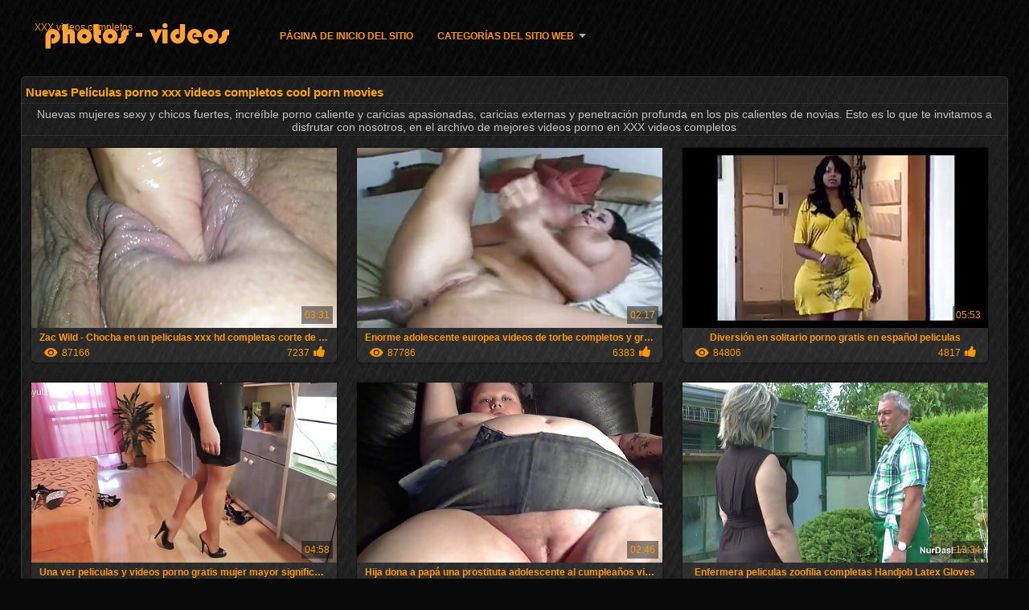

--- FILE ---
content_type: text/html; charset=UTF-8
request_url: https://xxxvideoscompletos.com/
body_size: 10398
content:
<!DOCTYPE html>
<html lang="es">
<head>
<meta http-equiv="Content-Language" content="es" />
<title>XXX videos completos porno gratis películas de Calidad Ver gratis cool porno películas top más sexy de las mujeres </title>
<meta http-equiv="Content-Type" content="text/html; charset=utf-8" />
<meta name="viewport" content="width=device-width, initial-scale=1.0">
<meta http-equiv="X-UA-Compatible" content="IE=edge" />
<meta name="keywords" content="XXX videos completos, Porno Porno xxx videos " />
<meta name="description" content="Videos XXX completos es Actualizaciones diarias Videos XXX completos clips de video gratis y solo los mejores videos porno ver el mejor mejor porno en nuestro sitio web Videos XXX completos " />
<link rel="canonical" href="https://xxxvideoscompletos.com/"/>
<link rel="shortcut icon" href="https://xxxvideoscompletos.com/files/favicon.ico" />
<link rel="stylesheet" href="https://xxxvideoscompletos.com/files/style_new.css" type="text/css" media="all">
<meta name="author" content="PornoMan" />
<meta name="robots" content="ALL" />
<meta name="revisit-after" content="1 day" />
<meta name="rating" content="RTA-5042-1996-1400-1577-RTA" />
<base target="_blank">
<style>body,.video_block {font-family: Arial;}</style></head>
<body><header role="banner">
<div id="header">
<div class="header_holder"><nav role="navigation">
<div id="logo"><a href="https://xxxvideoscompletos.com/" target="_self">XXX videos completos</a></div>
<div id="top-menu">
<a href="https://xxxvideoscompletos.com/" target="_self">Página de inicio del sitio </a>
<span class="categoriesHref"><a title="Categorías XXX " href="https://xxxvideoscompletos.com/categoryall.html" class=" cathref drop_down" target="_self">Categorías del sitio web <span class="dropdown_arrow"></span></a><div class="arrow_popup"></div><div class="cat_popup">
<ul class="categories_dropdown_ul">
<li><a title="Amateur fuck" href="https://xxxvideoscompletos.com/category/amateur/" target="_self">Amateur fuck</a></li><li><a title="Sexy hd" href="https://xxxvideoscompletos.com/category/hd/" target="_self">Sexy hd</a></li><li><a title="Dulce" href="https://xxxvideoscompletos.com/category/teens/" target="_self">Dulce</a></li><li><a title="Sexy Asiática" href="https://xxxvideoscompletos.com/category/asian/" target="_self">Sexy Asiática</a></li><li><a title="Sexy milf" href="https://xxxvideoscompletos.com/category/milf/" target="_self">Sexy milf</a></li><li><a title="Sexy mujeres maduras" href="https://xxxvideoscompletos.com/category/matures/" target="_self">Sexy mujeres maduras</a></li><li><a title="Chupar polla" href="https://xxxvideoscompletos.com/category/blowjobs/" target="_self">Chupar polla</a></li><li><a title="Sexo duro" href="https://xxxvideoscompletos.com/category/hardcore/" target="_self">Sexo duro</a></li><li><a title="Tetas de Toro" href="https://xxxvideoscompletos.com/category/big_boobs/" target="_self">Tetas de Toro</a></li><li><a title="Anal hardcore" href="https://xxxvideoscompletos.com/category/anal/" target="_self">Anal hardcore</a></li>
</ul><ul class="categories_dropdown_ul">
<li><a title="Corrida Sexy" href="https://xxxvideoscompletos.com/category/cumshots/" target="_self">Corrida Sexy</a></li><li><a title="Masturbación" href="https://xxxvideoscompletos.com/category/masturbation/" target="_self">Masturbación</a></li><li><a title="Japonés" href="https://xxxvideoscompletos.com/category/japanese/" target="_self">Japonés</a></li><li><a title="Sexy coño" href="https://xxxvideoscompletos.com/category/pussy/" target="_self">Sexy coño</a></li><li><a title="Viejo + Joven" href="https://xxxvideoscompletos.com/category/old+young/" target="_self">Viejo + Joven</a></li><li><a title="Caliente voyeur" href="https://xxxvideoscompletos.com/category/voyeur/" target="_self">Caliente voyeur</a></li><li><a title="Tetas grandes chicas" href="https://xxxvideoscompletos.com/category/babes/" target="_self">Tetas grandes chicas</a></li><li><a title="Bubi" href="https://xxxvideoscompletos.com/category/grannies/" target="_self">Bubi</a></li><li><a title="Desnudo en público" href="https://xxxvideoscompletos.com/category/public_nudity/" target="_self">Desnudo en público</a></li><li><a title="Esposa" href="https://xxxvideoscompletos.com/category/wife/" target="_self">Esposa</a></li>
</ul><ul class="categories_dropdown_ul">
<li><a title="Rubias Sexy" href="https://xxxvideoscompletos.com/category/blondes/" target="_self">Rubias Sexy</a></li><li><a title="Gordito" href="https://xxxvideoscompletos.com/category/bbw/" target="_self">Gordito</a></li><li><a title="Oculto cams porno" href="https://xxxvideoscompletos.com/category/hidden_cams/" target="_self">Oculto cams porno</a></li><li><a title="Morenas" href="https://xxxvideoscompletos.com/category/brunettes/" target="_self">Morenas</a></li><li><a title="Sexy interracial" href="https://xxxvideoscompletos.com/category/interracial/" target="_self">Sexy interracial</a></li><li><a title="Lesbianas Hardcore" href="https://xxxvideoscompletos.com/category/lesbians/" target="_self">Lesbianas Hardcore</a></li><li><a title="Juguetes sexuales" href="https://xxxvideoscompletos.com/category/sex_toys/" target="_self">Juguetes sexuales</a></li><li><a title="Sexy alemán" href="https://xxxvideoscompletos.com/category/german/" target="_self">Sexy alemán</a></li><li><a title="Peludo" href="https://xxxvideoscompletos.com/category/hairy/" target="_self">Peludo</a></li><li><a title="Tetas Sexy" href="https://xxxvideoscompletos.com/category/tits/" target="_self">Tetas Sexy</a></li>
</ul><ul class="categories_dropdown_ul">
<li><a title="Facial" href="https://xxxvideoscompletos.com/category/facials/" target="_self">Facial</a></li><li><a title="Creampie" href="https://xxxvideoscompletos.com/category/creampie/" target="_self">Creampie</a></li><li><a title="Sexy handjobs" href="https://xxxvideoscompletos.com/category/handjobs/" target="_self">Sexy handjobs</a></li><li><a title="Sexy femdom" href="https://xxxvideoscompletos.com/category/femdom/" target="_self">Sexy femdom</a></li><li><a title="Pov" href="https://xxxvideoscompletos.com/category/pov/" target="_self">Pov</a></li><li><a title="Flashing Sexy" href="https://xxxvideoscompletos.com/category/flashing/" target="_self">Flashing Sexy</a></li><li><a title="Sexo sm" href="https://xxxvideoscompletos.com/category/bdsm/" target="_self">Sexo sm</a></li><li><a title="Famoso" href="https://xxxvideoscompletos.com/category/celebrities/" target="_self">Famoso</a></li><li><a title="Estrellas porno" href="https://xxxvideoscompletos.com/category/pornstars/" target="_self">Estrellas porno</a></li><li><a title="Sexy Tríos" href="https://xxxvideoscompletos.com/category/threesomes/" target="_self">Sexy Tríos</a></li>
</ul><ul class="categories_dropdown_ul">
<li><a title="Webcams" href="https://xxxvideoscompletos.com/category/webcams/" target="_self">Webcams</a></li><li><a title="Porno en grupo" href="https://xxxvideoscompletos.com/category/group_sex/" target="_self">Porno en grupo</a></li><li><a title="Medias porno" href="https://xxxvideoscompletos.com/category/stockings/" target="_self">Medias porno</a></li><li><a title="Sexo negro" href="https://xxxvideoscompletos.com/category/black+ebony/" target="_self">Sexo negro</a></li><li><a title="Cornudo" href="https://xxxvideoscompletos.com/category/cuckold/" target="_self">Cornudo</a></li><li><a title="Madre" href="https://xxxvideoscompletos.com/category/mom/" target="_self">Madre</a></li><li><a title="Primer Plano Sexo" href="https://xxxvideoscompletos.com/category/close-ups/" target="_self">Primer Plano Sexo</a></li><li><a title="Consolador" href="https://xxxvideoscompletos.com/category/dildo/" target="_self">Consolador</a></li><li><a title="Francés Sexy" href="https://xxxvideoscompletos.com/category/french/" target="_self">Francés Sexy</a></li><li><a title="Vintage mamá porno" href="https://xxxvideoscompletos.com/category/vintage/" target="_self">Vintage mamá porno</a></li>
</ul><span style="float:none;clear:both;"></span><div class="div_all_categories"><a class="all_categories" href="https://xxxvideoscompletos.com/categoryall.html" target="_self">Toda la categoría de sexo </a></div></div></span>
</div>
</nav><div class="clear"></div>
</div>
</div>
</header><main role="main"><div id="content">
<div class="content fullwidth"><h1>Nuevas Películas porno xxx videos completos cool porn movies </h1>
<div class="clear"></div>
<div class="cat_description">Nuevas mujeres sexy y chicos fuertes, increíble porno caliente y caricias apasionadas, caricias externas y penetración profunda en los pis calientes de novias. Esto es lo que te invitamos a disfrutar con nosotros, en el archivo de mejores videos porno en XXX videos completos </div><div id="video-content">
<div class="blocks_videos">
<ul class="videos_ul">		
<li class="video_block">
	<a href="/video/7115/zac-wild-chocha-en-un-peliculas-xxx-hd-completas-corte-de-energ%C3%ADa-babes/"><span class="video_image"><img src="https://xxxvideoscompletos.com/media/thumbs/5/v07115.jpg?1614123026" alt="Zac Wild - Chocha en un peliculas xxx hd completas corte de energía - BABES" width="450" height="265"></span>
	<p>Zac Wild - Chocha en un peliculas xxx hd completas corte de energía - BABES</p>
		<span class="duration">03:31</span>
		<div class="video_views"><i class="icon-visibility"></i>87166</div>
		<div class="mini-rating" title="Votes: 7237">7237<i class="icon-video-list-thumbs-up icon-thumbs-up"></i></div></a>
</li><li class="video_block">
	<a href="https://xxxvideoscompletos.com/link.php"><span class="video_image"><img src="https://xxxvideoscompletos.com/media/thumbs/4/v02244.jpg?1615685987" alt="Enorme adolescente europea videos de torbe completos y gratis follando con chicos mayores" width="450" height="265"></span>
	<p>Enorme adolescente europea videos de torbe completos y gratis follando con chicos mayores</p>
		<span class="duration">02:17</span>
		<div class="video_views"><i class="icon-visibility"></i>87786</div>
		<div class="mini-rating" title="Votes: 6383">6383<i class="icon-video-list-thumbs-up icon-thumbs-up"></i></div></a>
</li><li class="video_block">
	<a href="/video/7480/diversi%C3%B3n-en-solitario-porno-gratis-en-espa%C3%B1ol-peliculas/"><span class="video_image"><img src="https://xxxvideoscompletos.com/media/thumbs/0/v07480.jpg?1614930541" alt="Diversión en solitario porno gratis en español peliculas" width="450" height="265"></span>
	<p>Diversión en solitario porno gratis en español peliculas</p>
		<span class="duration">05:53</span>
		<div class="video_views"><i class="icon-visibility"></i>84806</div>
		<div class="mini-rating" title="Votes: 4817">4817<i class="icon-video-list-thumbs-up icon-thumbs-up"></i></div></a>
</li><li class="video_block">
	<a href="https://xxxvideoscompletos.com/link.php"><span class="video_image"><img src="https://xxxvideoscompletos.com/media/thumbs/0/v00050.jpg?1615203399" alt="Una ver peliculas y videos porno gratis mujer mayor significa diversión (parte 167)" width="450" height="265"></span>
	<p>Una ver peliculas y videos porno gratis mujer mayor significa diversión (parte 167)</p>
		<span class="duration">04:58</span>
		<div class="video_views"><i class="icon-visibility"></i>87907</div>
		<div class="mini-rating" title="Votes: 4215">4215<i class="icon-video-list-thumbs-up icon-thumbs-up"></i></div></a>
</li>
<li class="video_block">
	<a href="/video/2933/hija-dona-a-pap%C3%A1-una-prostituta-adolescente-al-cumplea%C3%B1os-videos-peliculas-porno-espa%C3%B1ol-alem%C3%A1n/"><span class="video_image"><img src="https://xxxvideoscompletos.com/media/thumbs/3/v02933.jpg?1614335961" alt="Hija dona a papá una prostituta adolescente al cumpleaños videos peliculas porno español - Alemán" width="450" height="265"></span>
	<p>Hija dona a papá una prostituta adolescente al cumpleaños videos peliculas porno español - Alemán</p>
		<span class="duration">02:46</span>
		<div class="video_views"><i class="icon-visibility"></i>95448</div>
		<div class="mini-rating" title="Votes: 4466">4466<i class="icon-video-list-thumbs-up icon-thumbs-up"></i></div></a>
</li>
<li class="video_block">
	<a href="https://xxxvideoscompletos.com/link.php"><span class="video_image"><img src="https://xxxvideoscompletos.com/media/thumbs/6/v02876.jpg?1613956603" alt="Enfermera peliculas zoofilia completas Handjob Latex Gloves" width="450" height="265"></span>
	<p>Enfermera peliculas zoofilia completas Handjob Latex Gloves</p>
		<span class="duration">13:34</span>
		<div class="video_views"><i class="icon-visibility"></i>2713</div>
		<div class="mini-rating" title="Votes: 107">107<i class="icon-video-list-thumbs-up icon-thumbs-up"></i></div></a>
</li><li class="video_block">
	<a href="/video/9893/nicole-usa-su-fuerte-ver-peliculas-de-porno-en-espa%C3%B1ol-agarre-y-sus-poderes-orales-para-hacerlo-correrse/"><span class="video_image"><img src="https://xxxvideoscompletos.com/media/thumbs/3/v09893.jpg?1615930503" alt="Nicole usa su fuerte ver peliculas de porno en español agarre y sus poderes orales para hacerlo correrse" width="450" height="265"></span>
	<p>Nicole usa su fuerte ver peliculas de porno en español agarre y sus poderes orales para hacerlo correrse</p>
		<span class="duration">01:59</span>
		<div class="video_views"><i class="icon-visibility"></i>83772</div>
		<div class="mini-rating" title="Votes: 3163">3163<i class="icon-video-list-thumbs-up icon-thumbs-up"></i></div></a>
</li>
<li class="video_block">
	<a href="/video/6848/mi-sirvienta-limpiando-peliculas-xx3-gratis-polla-semen-en-la-boca/"><span class="video_image"><img src="https://xxxvideoscompletos.com/media/thumbs/8/v06848.jpg?1616802988" alt="Mi sirvienta limpiando peliculas xx3 gratis polla semen en la boca" width="450" height="265"></span>
	<p>Mi sirvienta limpiando peliculas xx3 gratis polla semen en la boca</p>
		<span class="duration">06:00</span>
		<div class="video_views"><i class="icon-visibility"></i>92314</div>
		<div class="mini-rating" title="Votes: 3230">3230<i class="icon-video-list-thumbs-up icon-thumbs-up"></i></div></a>
</li>
<li class="video_block">
	<a href="/video/941/tambi%C3%A9n-damm-sexy-mixto-freak-ver-peliculas-xxx-en-espanol-kupkake-follada-bbc/"><span class="video_image"><img src="https://xxxvideoscompletos.com/media/thumbs/1/v00941.jpg?1615930431" alt="también damm sexy mixto freak ver peliculas xxx en espanol kupkake follada bbc" width="450" height="265"></span>
	<p>también damm sexy mixto freak ver peliculas xxx en espanol kupkake follada bbc</p>
		<span class="duration">06:06</span>
		<div class="video_views"><i class="icon-visibility"></i>1688</div>
		<div class="mini-rating" title="Votes: 45">45<i class="icon-video-list-thumbs-up icon-thumbs-up"></i></div></a>
</li><li class="video_block">
	<a href="/video/5015/enormes-tetas-regordetas-rompe-un-peliculas-completas-gratis-de-xxx-par/"><span class="video_image"><img src="https://xxxvideoscompletos.com/media/thumbs/5/v05015.jpg?1614403504" alt="Enormes tetas regordetas rompe un peliculas completas gratis de xxx par" width="450" height="265"></span>
	<p>Enormes tetas regordetas rompe un peliculas completas gratis de xxx par</p>
		<span class="duration">12:55</span>
		<div class="video_views"><i class="icon-visibility"></i>99989</div>
		<div class="mini-rating" title="Votes: 2520">2520<i class="icon-video-list-thumbs-up icon-thumbs-up"></i></div></a>
</li>
<li class="video_block">
	<a href="https://xxxvideoscompletos.com/link.php"><span class="video_image"><img src="https://xxxvideoscompletos.com/media/thumbs/4/v09794.jpg?1616718218" alt="Phonebabe franceska jaimes videos completos" width="450" height="265"></span>
	<p>Phonebabe franceska jaimes videos completos</p>
		<span class="duration">06:06</span>
		<div class="video_views"><i class="icon-visibility"></i>97530</div>
		<div class="mini-rating" title="Votes: 2452">2452<i class="icon-video-list-thumbs-up icon-thumbs-up"></i></div></a>
</li>
<li class="video_block">
	<a href="https://xxxvideoscompletos.com/link.php"><span class="video_image"><img src="https://xxxvideoscompletos.com/media/thumbs/0/v03070.jpg?1617239812" alt="Hotwife ennegrecida peliculas hentai xxx completas en aniversario" width="450" height="265"></span>
	<p>Hotwife ennegrecida peliculas hentai xxx completas en aniversario</p>
		<span class="duration">06:10</span>
		<div class="video_views"><i class="icon-visibility"></i>1230</div>
		<div class="mini-rating" title="Votes: 29">29<i class="icon-video-list-thumbs-up icon-thumbs-up"></i></div></a>
</li><li class="video_block">
	<a href="/video/3434/mycamgirl-1181-videos-xxx-gratis-y-completos/"><span class="video_image"><img src="https://xxxvideoscompletos.com/media/thumbs/4/v03434.jpg?1615009713" alt="Mycamgirl 1181 videos xxx gratis y completos" width="450" height="265"></span>
	<p>Mycamgirl 1181 videos xxx gratis y completos</p>
		<span class="duration">06:28</span>
		<div class="video_views"><i class="icon-visibility"></i>90939</div>
		<div class="mini-rating" title="Votes: 2131">2131<i class="icon-video-list-thumbs-up icon-thumbs-up"></i></div></a>
</li>
<li class="video_block">
	<a href="https://xxxvideoscompletos.com/link.php"><span class="video_image"><img src="https://xxxvideoscompletos.com/media/thumbs/7/v08297.jpg?1614212869" alt="Madurita 17 ver pono gratis en español" width="450" height="265"></span>
	<p>Madurita 17 ver pono gratis en español</p>
		<span class="duration">15:31</span>
		<div class="video_views"><i class="icon-visibility"></i>89720</div>
		<div class="mini-rating" title="Votes: 2086">2086<i class="icon-video-list-thumbs-up icon-thumbs-up"></i></div></a>
</li>
<li class="video_block">
	<a href="/video/3937/gangbang-archive-latina-puta-recibiendo-ver-porno-en-audio-latino-pollas-por-el-culo-y/"><span class="video_image"><img src="https://xxxvideoscompletos.com/media/thumbs/7/v03937.jpg?1614130961" alt="Gangbang Archive Latina puta recibiendo ver porno en audio latino pollas por el culo y" width="450" height="265"></span>
	<p>Gangbang Archive Latina puta recibiendo ver porno en audio latino pollas por el culo y</p>
		<span class="duration">01:22</span>
		<div class="video_views"><i class="icon-visibility"></i>66824</div>
		<div class="mini-rating" title="Votes: 1484">1484<i class="icon-video-list-thumbs-up icon-thumbs-up"></i></div></a>
</li><li class="video_block">
	<a href="/video/830/desayuno-pelicula-xxx-gratis-espa%C3%B1ol-con-mi-maestro-/"><span class="video_image"><img src="https://xxxvideoscompletos.com/media/thumbs/0/v00830.jpg?1619505658" alt="Desayuno pelicula xxx gratis español con mi Maestro." width="450" height="265"></span>
	<p>Desayuno pelicula xxx gratis español con mi Maestro.</p>
		<span class="duration">15:47</span>
		<div class="video_views"><i class="icon-visibility"></i>74089</div>
		<div class="mini-rating" title="Votes: 1589">1589<i class="icon-video-list-thumbs-up icon-thumbs-up"></i></div></a>
</li><li class="video_block">
	<a href="https://xxxvideoscompletos.com/link.php"><span class="video_image"><img src="https://xxxvideoscompletos.com/media/thumbs/4/v03994.jpg?1615566962" alt="Compilación Flash y peliculas xxx español latino Exhib" width="450" height="265"></span>
	<p>Compilación Flash y peliculas xxx español latino Exhib</p>
		<span class="duration">05:06</span>
		<div class="video_views"><i class="icon-visibility"></i>72967</div>
		<div class="mini-rating" title="Votes: 1560">1560<i class="icon-video-list-thumbs-up icon-thumbs-up"></i></div></a>
</li><li class="video_block">
	<a href="https://xxxvideoscompletos.com/link.php"><span class="video_image"><img src="https://xxxvideoscompletos.com/media/thumbs/7/v00827.jpg?1617481011" alt="Chica de esclavitud delgada de ajuste videos de brazzers gratis completos alto crema" width="450" height="265"></span>
	<p>Chica de esclavitud delgada de ajuste videos de brazzers gratis completos alto crema</p>
		<span class="duration">05:37</span>
		<div class="video_views"><i class="icon-visibility"></i>63471</div>
		<div class="mini-rating" title="Votes: 1344">1344<i class="icon-video-list-thumbs-up icon-thumbs-up"></i></div></a>
</li><li class="video_block">
	<a href="https://xxxvideoscompletos.com/link.php"><span class="video_image"><img src="https://xxxvideoscompletos.com/media/thumbs/5/v07435.jpg?1618088550" alt="collar peliculas xxx gratis para adultos de cumpleaños de mis hermanas" width="450" height="265"></span>
	<p>collar peliculas xxx gratis para adultos de cumpleaños de mis hermanas</p>
		<span class="duration">03:51</span>
		<div class="video_views"><i class="icon-visibility"></i>52489</div>
		<div class="mini-rating" title="Votes: 1111">1111<i class="icon-video-list-thumbs-up icon-thumbs-up"></i></div></a>
</li><li class="video_block">
	<a href="https://xxxvideoscompletos.com/link.php"><span class="video_image"><img src="https://xxxvideoscompletos.com/media/thumbs/3/v09603.jpg?1621990462" alt="Polla grande y follada ver peliculas completas de porno gratis dura para puta adolescente pelirroja" width="450" height="265"></span>
	<p>Polla grande y follada ver peliculas completas de porno gratis dura para puta adolescente pelirroja</p>
		<span class="duration">05:54</span>
		<div class="video_views"><i class="icon-visibility"></i>10141</div>
		<div class="mini-rating" title="Votes: 211">211<i class="icon-video-list-thumbs-up icon-thumbs-up"></i></div></a>
</li><li class="video_block">
	<a href="/video/5808/jemma-valentine-profundo-estilo-gonzo-sexo-anal-por-ver-peliculas-porno-en-latino-ass-traffic/"><span class="video_image"><img src="https://xxxvideoscompletos.com/media/thumbs/8/v05808.jpg?1619921728" alt="Jemma Valentine profundo estilo gonzo sexo anal por ver peliculas porno en latino Ass Traffic" width="450" height="265"></span>
	<p>Jemma Valentine profundo estilo gonzo sexo anal por ver peliculas porno en latino Ass Traffic</p>
		<span class="duration">02:45</span>
		<div class="video_views"><i class="icon-visibility"></i>4105</div>
		<div class="mini-rating" title="Votes: 85">85<i class="icon-video-list-thumbs-up icon-thumbs-up"></i></div></a>
</li><li class="video_block">
	<a href="/video/6434/anal-5a-tarzan-la-pelicula-porno/"><span class="video_image"><img src="https://xxxvideoscompletos.com/media/thumbs/4/v06434.jpg?1615191152" alt="Anal 5a tarzan la pelicula porno" width="450" height="265"></span>
	<p>Anal 5a tarzan la pelicula porno</p>
		<span class="duration">05:57</span>
		<div class="video_views"><i class="icon-visibility"></i>29943</div>
		<div class="mini-rating" title="Votes: 618">618<i class="icon-video-list-thumbs-up icon-thumbs-up"></i></div></a>
</li><li class="video_block">
	<a href="/video/891/cuarteto-de-lesbianas-lilasworld-webcam-xxx-gratis-completas-show-15-mar-17/"><span class="video_image"><img src="https://xxxvideoscompletos.com/media/thumbs/1/v00891.jpg?1618586054" alt="Cuarteto de lesbianas lilasworld webcam xxx gratis completas show 15-Mar-17" width="450" height="265"></span>
	<p>Cuarteto de lesbianas lilasworld webcam xxx gratis completas show 15-Mar-17</p>
		<span class="duration">00:59</span>
		<div class="video_views"><i class="icon-visibility"></i>19889</div>
		<div class="mini-rating" title="Votes: 409">409<i class="icon-video-list-thumbs-up icon-thumbs-up"></i></div></a>
</li><li class="video_block">
	<a href="/video/1505/viejo-peliculas-pornos-espanol-se-folla-a-una-jovencita-en-el-dormitorio/"><span class="video_image"><img src="https://xxxvideoscompletos.com/media/thumbs/5/v01505.jpg?1617713393" alt="Viejo peliculas pornos espanol se folla a una jovencita en el dormitorio" width="450" height="265"></span>
	<p>Viejo peliculas pornos espanol se folla a una jovencita en el dormitorio</p>
		<span class="duration">03:17</span>
		<div class="video_views"><i class="icon-visibility"></i>43192</div>
		<div class="mini-rating" title="Votes: 888">888<i class="icon-video-list-thumbs-up icon-thumbs-up"></i></div></a>
</li><li class="video_block">
	<a href="/video/7653/melissa-benz-la-adolescente-flexible-de-ensue%C3%B1o-recibe-un-peliculas-completas-subtituladas-xxx-creampie-caliente/"><span class="video_image"><img src="https://xxxvideoscompletos.com/media/thumbs/3/v07653.jpg?1616812978" alt="Melissa Benz, la adolescente flexible de ensueño, recibe un peliculas completas subtituladas xxx creampie caliente" width="450" height="265"></span>
	<p>Melissa Benz, la adolescente flexible de ensueño, recibe un peliculas completas subtituladas xxx creampie caliente</p>
		<span class="duration">02:12</span>
		<div class="video_views"><i class="icon-visibility"></i>68314</div>
		<div class="mini-rating" title="Votes: 1402">1402<i class="icon-video-list-thumbs-up icon-thumbs-up"></i></div></a>
</li><li class="video_block">
	<a href="/video/2728/chica-rubia-con-grandes-tetas-follando-su-sexo-por-dinero-videos-completos-co%C3%B1o-mojado/"><span class="video_image"><img src="https://xxxvideoscompletos.com/media/thumbs/8/v02728.jpg?1621558996" alt="Chica rubia con grandes tetas follando su sexo por dinero videos completos coño mojado" width="450" height="265"></span>
	<p>Chica rubia con grandes tetas follando su sexo por dinero videos completos coño mojado</p>
		<span class="duration">12:55</span>
		<div class="video_views"><i class="icon-visibility"></i>16915</div>
		<div class="mini-rating" title="Votes: 347">347<i class="icon-video-list-thumbs-up icon-thumbs-up"></i></div></a>
</li><li class="video_block">
	<a href="/video/3874/asahi-videos-xnxx-peliculas-tanaka-so%C3%B1ando-con-bbc/"><span class="video_image"><img src="https://xxxvideoscompletos.com/media/thumbs/4/v03874.jpg?1617659872" alt="asahi videos xnxx peliculas tanaka soñando con bbc" width="450" height="265"></span>
	<p>asahi videos xnxx peliculas tanaka soñando con bbc</p>
		<span class="duration">02:15</span>
		<div class="video_views"><i class="icon-visibility"></i>3364</div>
		<div class="mini-rating" title="Votes: 69">69<i class="icon-video-list-thumbs-up icon-thumbs-up"></i></div></a>
</li><li class="video_block">
	<a href="/video/8318/nunca-demasiado-viejo-peliculas-porno-online-en-castellano-02/"><span class="video_image"><img src="https://xxxvideoscompletos.com/media/thumbs/8/v08318.jpg?1615869735" alt="nunca demasiado viejo peliculas porno online en castellano 02" width="450" height="265"></span>
	<p>nunca demasiado viejo peliculas porno online en castellano 02</p>
		<span class="duration">06:16</span>
		<div class="video_views"><i class="icon-visibility"></i>21944</div>
		<div class="mini-rating" title="Votes: 450">450<i class="icon-video-list-thumbs-up icon-thumbs-up"></i></div></a>
</li><li class="video_block">
	<a href="/video/6940/esposa-rubia-recibiendo-una-peliculas-xxx-de-private-doble-dosis-de-bbc/"><span class="video_image"><img src="https://xxxvideoscompletos.com/media/thumbs/0/v06940.jpg?1614952814" alt="Esposa rubia recibiendo una peliculas xxx de private doble dosis de BBC" width="450" height="265"></span>
	<p>Esposa rubia recibiendo una peliculas xxx de private doble dosis de BBC</p>
		<span class="duration">00:50</span>
		<div class="video_views"><i class="icon-visibility"></i>8439</div>
		<div class="mini-rating" title="Votes: 173">173<i class="icon-video-list-thumbs-up icon-thumbs-up"></i></div></a>
</li><li class="video_block">
	<a href="/video/3858/7-adolescentes-queridos-peliculas-pornos-espanol/"><span class="video_image"><img src="https://xxxvideoscompletos.com/media/thumbs/8/v03858.jpg?1618250649" alt="7-adolescentes queridos peliculas pornos espanol" width="450" height="265"></span>
	<p>7-adolescentes queridos peliculas pornos espanol</p>
		<span class="duration">02:18</span>
		<div class="video_views"><i class="icon-visibility"></i>59432</div>
		<div class="mini-rating" title="Votes: 1218">1218<i class="icon-video-list-thumbs-up icon-thumbs-up"></i></div></a>
</li><li class="video_block">
	<a href="/video/6613/pareja-caliente-peliculas-gay-xxx-en-espa%C3%B1ol-casera/"><span class="video_image"><img src="https://xxxvideoscompletos.com/media/thumbs/3/v06613.jpg?1615672539" alt="PAREJA CALIENTE peliculas gay xxx en español CASERA" width="450" height="265"></span>
	<p>PAREJA CALIENTE peliculas gay xxx en español CASERA</p>
		<span class="duration">04:37</span>
		<div class="video_views"><i class="icon-visibility"></i>32610</div>
		<div class="mini-rating" title="Votes: 668">668<i class="icon-video-list-thumbs-up icon-thumbs-up"></i></div></a>
</li><li class="video_block">
	<a href="/video/6745/masturbaci%C3%B3n-con-ver-peliculas-de-insesto-la-mano-divertido-con-sexy-milf/"><span class="video_image"><img src="https://xxxvideoscompletos.com/media/thumbs/5/v06745.jpg?1615434001" alt="Masturbación con ver peliculas de insesto la mano divertido con sexy MILF" width="450" height="265"></span>
	<p>Masturbación con ver peliculas de insesto la mano divertido con sexy MILF</p>
		<span class="duration">12:12</span>
		<div class="video_views"><i class="icon-visibility"></i>57902</div>
		<div class="mini-rating" title="Votes: 1186">1186<i class="icon-video-list-thumbs-up icon-thumbs-up"></i></div></a>
</li><li class="video_block">
	<a href="/video/9984/esposa-embarazada-lo-hace-en-secreto-ella-misma-y-ver-peliculas-xxx-en-espanol-se-permite-amigo/"><span class="video_image"><img src="https://xxxvideoscompletos.com/media/thumbs/4/v09984.jpg?1618753091" alt="Esposa embarazada lo hace en secreto ella misma y ver peliculas xxx en espanol se permite amigo" width="450" height="265"></span>
	<p>Esposa embarazada lo hace en secreto ella misma y ver peliculas xxx en espanol se permite amigo</p>
		<span class="duration">00:32</span>
		<div class="video_views"><i class="icon-visibility"></i>22804</div>
		<div class="mini-rating" title="Votes: 467">467<i class="icon-video-list-thumbs-up icon-thumbs-up"></i></div></a>
</li><li class="video_block">
	<a href="/video/2754/onlyteenblowjobs-mi-hermanastra-peliculas-xxx-completas-en-espa%C3%B1ol-gratis-adolescente-latina-asi%C3%A1tica-tetona-/"><span class="video_image"><img src="https://xxxvideoscompletos.com/media/thumbs/4/v02754.jpg?1616802944" alt="OnlyTeenBlowjobs Mi hermanastra peliculas xxx completas en español gratis = ¡¡Adolescente latina asiática tetona !!" width="450" height="265"></span>
	<p>OnlyTeenBlowjobs Mi hermanastra peliculas xxx completas en español gratis = ¡¡Adolescente latina asiática tetona !!</p>
		<span class="duration">05:02</span>
		<div class="video_views"><i class="icon-visibility"></i>34191</div>
		<div class="mini-rating" title="Votes: 700">700<i class="icon-video-list-thumbs-up icon-thumbs-up"></i></div></a>
</li><li class="video_block">
	<a href="/video/8539/sexy-provocaci%C3%B3n-seguida-peliculas-porno-gratis-en-espa%C3%B1ol-online-de-sexo-duro-con-romi-rain/"><span class="video_image"><img src="https://xxxvideoscompletos.com/media/thumbs/9/v08539.jpg?1614900608" alt="Sexy provocación seguida peliculas porno gratis en español online de sexo duro con Romi Rain" width="450" height="265"></span>
	<p>Sexy provocación seguida peliculas porno gratis en español online de sexo duro con Romi Rain</p>
		<span class="duration">08:54</span>
		<div class="video_views"><i class="icon-visibility"></i>25850</div>
		<div class="mini-rating" title="Votes: 529">529<i class="icon-video-list-thumbs-up icon-thumbs-up"></i></div></a>
</li><li class="video_block">
	<a href="/video/9539/morena-ama-la-polla-peliculas-porno-clasicas-gratis-negra/"><span class="video_image"><img src="https://xxxvideoscompletos.com/media/thumbs/9/v09539.jpg?1615914205" alt="morena ama la polla peliculas porno clasicas gratis negra" width="450" height="265"></span>
	<p>morena ama la polla peliculas porno clasicas gratis negra</p>
		<span class="duration">11:12</span>
		<div class="video_views"><i class="icon-visibility"></i>68510</div>
		<div class="mini-rating" title="Votes: 1402">1402<i class="icon-video-list-thumbs-up icon-thumbs-up"></i></div></a>
</li><li class="video_block">
	<a href="/video/3909/pasi%C3%B3n-ver-peliculas-pornograficas-argentinas/"><span class="video_image"><img src="https://xxxvideoscompletos.com/media/thumbs/9/v03909.jpg?1617794442" alt="Pasión ver peliculas pornograficas argentinas" width="450" height="265"></span>
	<p>Pasión ver peliculas pornograficas argentinas</p>
		<span class="duration">10:01</span>
		<div class="video_views"><i class="icon-visibility"></i>64894</div>
		<div class="mini-rating" title="Votes: 1328">1328<i class="icon-video-list-thumbs-up icon-thumbs-up"></i></div></a>
</li><li class="video_block">
	<a href="/video/9873/capri-cavanni-y-las-mejores-peliculas-xxx-en-espa%C3%B1ol-kelly-divine-folladas/"><span class="video_image"><img src="https://xxxvideoscompletos.com/media/thumbs/3/v09873.jpg?1614324982" alt="Capri Cavanni y las mejores peliculas xxx en español Kelly Divine folladas" width="450" height="265"></span>
	<p>Capri Cavanni y las mejores peliculas xxx en español Kelly Divine folladas</p>
		<span class="duration">05:59</span>
		<div class="video_views"><i class="icon-visibility"></i>67826</div>
		<div class="mini-rating" title="Votes: 1388">1388<i class="icon-video-list-thumbs-up icon-thumbs-up"></i></div></a>
</li><li class="video_block">
	<a href="/video/7243/la-milf-patinando-claudia-se-folla-a-la-peque%C3%B1a-marica-hase-buscar-pel%C3%ADculas-de-pornograf%C3%ADa/"><span class="video_image"><img src="https://xxxvideoscompletos.com/media/thumbs/3/v07243.jpg?1615685968" alt="La milf patinando Claudia se folla a la pequeña Marica Hase buscar películas de pornografía" width="450" height="265"></span>
	<p>La milf patinando Claudia se folla a la pequeña Marica Hase buscar películas de pornografía</p>
		<span class="duration">06:06</span>
		<div class="video_views"><i class="icon-visibility"></i>92992</div>
		<div class="mini-rating" title="Votes: 1903">1903<i class="icon-video-list-thumbs-up icon-thumbs-up"></i></div></a>
</li><li class="video_block">
	<a href="/video/3445/sexo-culo-con-ex-esposa-videos-porno-espa%C3%B1ol-online-gratis-loca/"><span class="video_image"><img src="https://xxxvideoscompletos.com/media/thumbs/5/v03445.jpg?1621483548" alt="Sexo culo con ex esposa videos porno español online gratis loca" width="450" height="265"></span>
	<p>Sexo culo con ex esposa videos porno español online gratis loca</p>
		<span class="duration">10:21</span>
		<div class="video_views"><i class="icon-visibility"></i>50332</div>
		<div class="mini-rating" title="Votes: 1030">1030<i class="icon-video-list-thumbs-up icon-thumbs-up"></i></div></a>
</li><li class="video_block">
	<a href="/video/6229/chica-caliente-en-ropa-videos-porno-peliculas-en-espa%C3%B1ol-interior-roja-se-vuelve-salvaje-y-se-masturba/"><span class="video_image"><img src="https://xxxvideoscompletos.com/media/thumbs/9/v06229.jpg?1621472054" alt="Chica caliente en ropa videos porno peliculas en español interior roja se vuelve salvaje y se masturba" width="450" height="265"></span>
	<p>Chica caliente en ropa videos porno peliculas en español interior roja se vuelve salvaje y se masturba</p>
		<span class="duration">04:58</span>
		<div class="video_views"><i class="icon-visibility"></i>40119</div>
		<div class="mini-rating" title="Votes: 821">821<i class="icon-video-list-thumbs-up icon-thumbs-up"></i></div></a>
</li><li class="video_block">
	<a href="/video/8845/puta-flaca-es-follada-peliculas-porno-en-espa%C3%B1ol-free/"><span class="video_image"><img src="https://xxxvideoscompletos.com/media/thumbs/5/v08845.jpg?1614044969" alt="Puta flaca es follada peliculas porno en español free" width="450" height="265"></span>
	<p>Puta flaca es follada peliculas porno en español free</p>
		<span class="duration">10:36</span>
		<div class="video_views"><i class="icon-visibility"></i>76622</div>
		<div class="mini-rating" title="Votes: 1568">1568<i class="icon-video-list-thumbs-up icon-thumbs-up"></i></div></a>
</li><li class="video_block">
	<a href="/video/1919/milf-alemana-chupando-y-follando-en-ver-peliculas-xxx-una-fiesta-de-sexo-grupal/"><span class="video_image"><img src="https://xxxvideoscompletos.com/media/thumbs/9/v01919.jpg?1615351422" alt="MILF alemana chupando y follando en ver peliculas xxx una fiesta de sexo grupal" width="450" height="265"></span>
	<p>MILF alemana chupando y follando en ver peliculas xxx una fiesta de sexo grupal</p>
		<span class="duration">03:47</span>
		<div class="video_views"><i class="icon-visibility"></i>39777</div>
		<div class="mini-rating" title="Votes: 814">814<i class="icon-video-list-thumbs-up icon-thumbs-up"></i></div></a>
</li><li class="video_block">
	<a href="/video/5063/solo-una-polla-enorme-puede-animar-peliculas-porno-clasicas-gratis-a-la-jovencita-rubia-en-casa/"><span class="video_image"><img src="https://xxxvideoscompletos.com/media/thumbs/3/v05063.jpg?1615712086" alt="Solo una polla enorme puede animar peliculas porno clasicas gratis a la jovencita rubia en casa" width="450" height="265"></span>
	<p>Solo una polla enorme puede animar peliculas porno clasicas gratis a la jovencita rubia en casa</p>
		<span class="duration">02:27</span>
		<div class="video_views"><i class="icon-visibility"></i>31030</div>
		<div class="mini-rating" title="Votes: 635">635<i class="icon-video-list-thumbs-up icon-thumbs-up"></i></div></a>
</li><li class="video_block">
	<a href="/video/5251/yanks-catalina-pel%C3%ADculas-porno-traducidas-al-espa%C3%B1ol-rene-y-mab-dabble-lamiendo-deliciosa/"><span class="video_image"><img src="https://xxxvideoscompletos.com/media/thumbs/1/v05251.jpg?1615944216" alt="Yanks Catalina películas porno traducidas al español Rene y Mab Dabble lamiendo deliciosa" width="450" height="265"></span>
	<p>Yanks Catalina películas porno traducidas al español Rene y Mab Dabble lamiendo deliciosa</p>
		<span class="duration">01:26</span>
		<div class="video_views"><i class="icon-visibility"></i>62793</div>
		<div class="mini-rating" title="Votes: 1285">1285<i class="icon-video-list-thumbs-up icon-thumbs-up"></i></div></a>
</li><li class="video_block">
	<a href="/video/8498/t-h-las-mejores-peliculas-xxx-gratis/"><span class="video_image"><img src="https://xxxvideoscompletos.com/media/thumbs/8/v08498.jpg?1614139358" alt="T.H. las mejores peliculas xxx gratis" width="450" height="265"></span>
	<p>T.H. las mejores peliculas xxx gratis</p>
		<span class="duration">12:18</span>
		<div class="video_views"><i class="icon-visibility"></i>37969</div>
		<div class="mini-rating" title="Votes: 777">777<i class="icon-video-list-thumbs-up icon-thumbs-up"></i></div></a>
</li><li class="video_block">
	<a href="/video/8890/lo-mejor-de-1228-peliculas-completas-mexicanas-xxx/"><span class="video_image"><img src="https://xxxvideoscompletos.com/media/thumbs/0/v08890.jpg?1616129392" alt="Lo mejor de # 1228 peliculas completas mexicanas xxx" width="450" height="265"></span>
	<p>Lo mejor de # 1228 peliculas completas mexicanas xxx</p>
		<span class="duration">01:06</span>
		<div class="video_views"><i class="icon-visibility"></i>48573</div>
		<div class="mini-rating" title="Votes: 994">994<i class="icon-video-list-thumbs-up icon-thumbs-up"></i></div></a>
</li><li class="video_block">
	<a href="/video/3747/ricki-blanco-espa%C3%B1ol-peliculas-xxx/"><span class="video_image"><img src="https://xxxvideoscompletos.com/media/thumbs/7/v03747.jpg?1614837010" alt="Ricki blanco español peliculas xxx" width="450" height="265"></span>
	<p>Ricki blanco español peliculas xxx</p>
		<span class="duration">08:39</span>
		<div class="video_views"><i class="icon-visibility"></i>62109</div>
		<div class="mini-rating" title="Votes: 1271">1271<i class="icon-video-list-thumbs-up icon-thumbs-up"></i></div></a>
</li>
</ul>
</div>
<div class="clear"></div>
<div class="navigation"><div class="paginator"><a href='https://xxxvideoscompletos.com/?page=1' class='button current'>1</a> <a href='https://xxxvideoscompletos.com/?page=2' class='button'>2</a> <a href='https://xxxvideoscompletos.com/?page=3' class='button'>3</a> <a href='https://xxxvideoscompletos.com/?page=4' class='button'>4</a> <a href='https://xxxvideoscompletos.com/?page=5' class='button'>5</a> <a href='https://xxxvideoscompletos.com/?page=6' class='button'>6</a> <a href='https://xxxvideoscompletos.com/?page=7' class='button'>7</a> <a href='https://xxxvideoscompletos.com/?page=8' class='button'>8</a> <a href='https://xxxvideoscompletos.com/?page=9' class='button'>9</a> <a href='https://xxxvideoscompletos.com/?page=10' class='button'>10</a> <a href='https://xxxvideoscompletos.com/?page=11' class='button'>11</a> &nbsp;...&nbsp;&nbsp;<a href='https://xxxvideoscompletos.com/?page=206' class='button'>206</a>&nbsp;&nbsp;<a href='https://xxxvideoscompletos.com/?page=2' class='button'><span>&rarr;</span></a></div></div></div></div>
<div class="clear"></div>
</div>
<div id="menu">
<h2>Las mejores mujeres más sexys en línea en XXX videos completos </h2>
Todos los días actualizamos nuestro sitio web con frescos y los mejores videos XXX Completos videos xxx para que puedas disfrutar solo del sexo más jugoso en cualquier momento del día o de la noche. Si de repente se aburre, triste o solo-con seguridad tomar su teléfono o tableta, ir al sitio web  <a href="https://xxxvideoscompletos.com/" title="Videos XXX completos " target="_self">Videos XXX completos </a> y ver en línea solo superior sexy videos porno 
<div class="clear"></div>
</div></main>
<div class="mob_footer">
<!--banner-->
</div>
<div id="menu">
<h2>el sitio Web más popular de todas las chicas sexy de Internet para mujeres sexy calientes </h2>
<a href="/tag/43/">buscar películas pornográficas</a>, <a href="/tag/66/">español latino xxx</a>, <a href="/tag/81/">esperanza gomez videos completos</a>, <a href="/tag/61/">fakings completos</a>, <a href="/tag/23/">fakings videos completos</a>, <a href="/tag/55/">hentai completos</a>, <a href="/tag/74/">lana rhoades videos completos</a>, <a href="/tag/14/">mia khalifa videos completos</a>, <a href="/tag/97/">pelicula de tarzan porno</a>, <a href="/tag/99/">pelicula de tarzan xxx</a>, <a href="/tag/45/">pelicula italiana xxx</a>, <a href="/tag/31/">pelicula mexicana xxx</a>, <a href="/tag/52/">pelicula porno de tarzan</a>, <a href="/tag/18/">pelicula porno online</a>, <a href="/tag/94/">pelicula xxx en castellano</a>, <a href="/tag/24/">peliculas antiguas xxx</a>, <a href="/tag/59/">peliculas completas de xxx</a>, <a href="/tag/16/">peliculas completas en español xxx</a>, <a href="/tag/0/">peliculas completas xxx</a>, <a href="/tag/78/">películas de insesto</a>, <a href="/tag/6/">peliculas de sexo gratis</a>, <a href="/tag/7/">peliculas en español xxx</a>, <a href="/tag/69/">peliculas hentai online</a>, <a href="/tag/71/">peliculas mexicanas xnxx</a>, <a href="/tag/85/">peliculas online gratis xxx</a>, <a href="/tag/10/">peliculas online xxx</a>, <a href="/tag/91/">peliculas pirno en español</a>, <a href="/tag/73/">peliculas pormo en español</a>, <a href="/tag/19/">peliculas porno completas gratis</a>, <a href="/tag/50/">peliculas porno dobladas al español</a>, <a href="/tag/20/">peliculas porno en español latino</a>, <a href="/tag/76/">peliculas porno en latino</a>, <a href="/tag/12/">peliculas porno gratis en español</a>, <a href="/tag/86/">peliculas porno online castellano</a>, <a href="/tag/34/">peliculas porno sub español</a>, <a href="/tag/39/">peliculas pornograficas completas</a>, <a href="/tag/84/">películas pornográficas gratuitas</a>, <a href="/tag/35/">peliculas pornos online</a>, <a href="/tag/41/">peliculas taboo xxx</a>, <a href="/tag/83/">películas tres xxx</a>, <a href="/tag/22/">películas xnxx</a>, <a href="/tag/40/">peliculas xx3 gratis</a>, <a href="/tag/1/">peliculas xxx completas</a>, <a href="/tag/65/">peliculas xxx completas gratis</a>, <a href="/tag/53/">peliculas xxx en español completas</a>, <a href="/tag/49/">peliculas xxx on line</a>, <a href="/tag/5/">peliculas xxx online</a>, <a href="/tag/90/">peliculas xxx private</a>, <a href="/tag/48/">peliculas xxx subtituladas</a>, <a href="/tag/56/">peliculas xxx taboo</a>, <a href="/tag/62/">porno clásico español</a>, <a href="/tag/2/">porno español latino</a>, <a href="/tag/88/">porno online en español</a>, <a href="/tag/98/">putalocura videos completos</a>, <a href="/tag/25/">sexmex completos</a>, <a href="/tag/8/">sexmex videos completos</a>, <a href="/tag/70/">sexo subtitulado en español</a>, <a href="/tag/93/">sexo subtitulado español</a>, <a href="/tag/4/">ver pelicula porno</a>, <a href="/tag/63/">ver películas de pornografía</a>, <a href="/tag/27/">ver peliculas porno completas</a>, <a href="/tag/95/">ver peliculas porno completas gratis</a>, <a href="/tag/80/">ver peliculas porno en castellano</a>, <a href="/tag/13/">ver peliculas porno en español</a>, <a href="/tag/82/">ver peliculas porno gratis en español</a>, <a href="/tag/11/">ver peliculas porno online</a>, <a href="/tag/44/">ver peliculas porno online gratis</a>, <a href="/tag/51/">ver películas pornográficas gratis</a>, <a href="/tag/3/">ver peliculas xxx</a>, <a href="/tag/28/">ver películas xxx</a>, <a href="/tag/89/">ver peliculas xxx completas</a>, <a href="/tag/72/">ver peliculas xxx en español</a>, <a href="/tag/32/">ver peliculas xxx gratis</a>, <a href="/tag/64/">ver peliculas xxx online</a>, <a href="/tag/33/">videos brazzers completos</a>, 
<div class="clear"></div>
</div>
<footer role="contentinfo"><div id="footer">
		<p style="color:#FFFFFF;">Sitio  <a href="https://xxxvideoscompletos.com/" target="_self">Videos XXX completos </a> está destinado a personas mayores de 18 años! Todas las fotos y porno caliente en este sitio están en escena y son <br/> en acceso libre en Internet. Todas las mujeres atractivas agradables son mayores de 18 años. </p>
	<p><a href="https://es.videosdesexo.biz/">Peliculas porno en español latino</a>, <a href="https://es.filmepornocuparoase.com/">Sexo gratis en español</a>, <a href="https://es.phimsex77.com/">XXX español gay</a>, <a href="https://es.matureschaudes.net/">Sexo gay latinos</a>, <a href="https://es.pzhuk.com/">Videos porno</a>, <a href="https://es.videopornofrancais.com/">Videos español xxx</a>, <a href="https://sexocaserovideos.com/">Sexo casero videos</a>, <a href="https://es.pornxxxvideosfree.com/">Videos xxx vecinas</a>, <a href="https://es.filmpornogratuiti.net/">Video pornos gratis</a>, <a href="https://senoras.monster/">Señoras maduras</a>, <a href="https://es.gratissexfilmen.com/">Porno africano</a>, <a href="https://es.bengali21.top/">Videos xxx castellano</a>, <a href="https://videossubtitulados.top/">Videos porno subtitulados</a>, <a href="https://xxxborrachas.top/">XXX borrachas</a>, <a href="https://es.crazysexasian.com/">Videos en español xxx</a>, <a href="https://videosxxxdeveteranas.com/">Videos xxx de veteranas</a>, <a href="https://subtitulado.cyou/">Porno subtitulado en español</a>, <a href="https://veteranaspornos.com/">Veteranas pornos</a>, <a href="http://viejasmaduras.com/">Viejas maduras</a>, <a href="https://es.pornofilmi.org/">Negras xxx</a>, <a href="https://senorascojiendo.com/">Señoras cojiendo</a>, <a href="https://pornoespanollatino.com/">Porno español latino</a>, <a href="http://videospornoxxx.info/">Videos porno xxx</a>, <a href="https://pornoviejas.net/">Porno viejas</a>, <a href="https://es.zhgal.com/">Videos de Porno</a>, <a href="https://es.reifefrauensex.com/">Maduras xxx</a>, <a href="https://es.pizdeparoase.top/">Videos de maduras xxx</a>, <a href="https://es.pizdefutute.top/">Videos gay xxx</a>, <a href="https://es.sessoanalevideo.com/">Anal casero</a>, <a href="https://peliculaspornosonline.com/">Peliculas pornos online</a>, <a href="https://videosxxxespanol.com/">Videos xxx en español gratis</a>, <a href="https://es.xxxcrazywomenxxx.com/">Porno latino español</a>, <a href="https://es.granniessex.net/">Hentai porno español</a>, <a href="https://videospornossubespanol.com/">Videos pornos sub español</a>, <a href="https://es.pornoviduha.com/">Espanolas xxx</a>, <a href="http://colombianasculonas.com/">Colombianas culonas</a>, <a href="https://videosdemadura.com/">Videos de madura</a>, <a href="https://es.gurdivu.com/">Videos porno sub español</a>, <a href="https://videosdemamas.top/">Videos pornos de mamas</a>, <a href="https://es.xxxgujarati.top/">XXX gratis</a>, <a href="https://videosmadurasxx.com/">Videos maduras x</a>, <a href="https://tetonas.best/">Maduras tetonas</a>, <a href="https://es.magyarul.top/">Taboo xxx</a>, <a href="https://es.reifeporn.com/">Videos xxx brasil</a>, <a href="https://es.xxxbdsmpornvideos.com/">Sexo casero gratis</a>, <a href="https://madurasamateur.com/">Maduras amateur xxx</a>, <a href="https://es.desisekasi.com/">Culos porno</a>, <a href="https://madurasvideos.best/">Maduras videos</a>, <a href="https://maduras.monster/">Maduras calientes</a>, <a href="https://videospornoscaseros.net/">Videos pornos caseros</a>, </p>
	
	© Videos XXX completos 
</div>

</footer><div class="outer-fade"><div class="fade"></div><div class="inner-fade"></div></div>
</body>
</html>